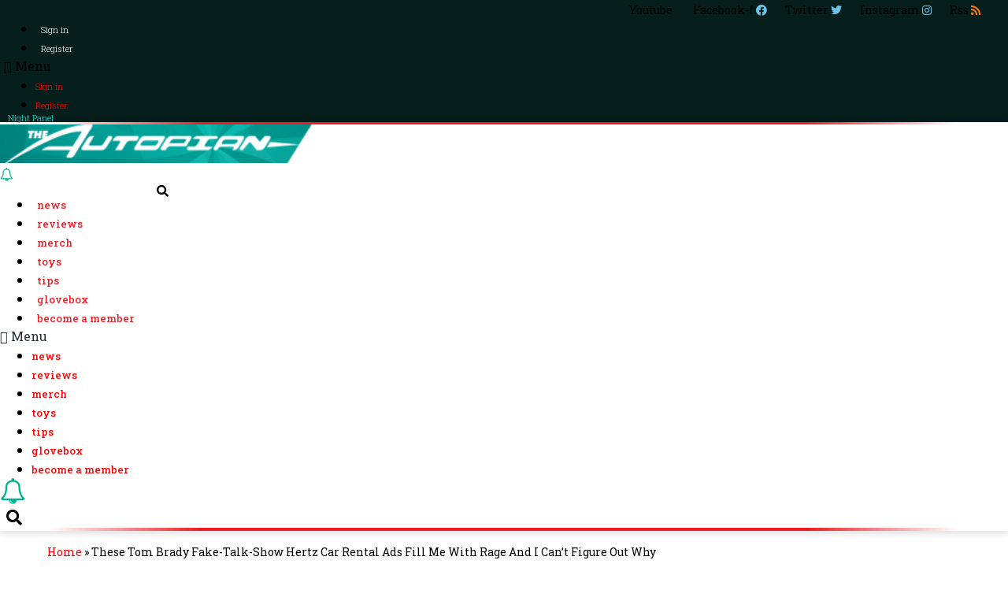

--- FILE ---
content_type: text/css
request_url: https://www.theautopian.com/content/plugins/jazel-simple-dark-mode/assets/css/dark-mode.css?ver=1.0.1
body_size: 759
content:
.dark-toggle-link {
    cursor: pointer;
}

.sdm-tap-controller {
    display: none;
}

@media all and (max-width: 768px) {
    .sdm-tap-controller {
        display: block;
        background: #ddd;
        border-radius: 5px;
        padding: 20px 16px 16px 16px;
        transform: scale(0.5);
        transform-origin: top left;
        min-width: 500px;
        position: relative;
    }

    .sdm-tap-controller .label {
        position: absolute;
        top: 22%;
        right: 11%;
        color: red;
        text-transform: uppercase;
        font-style: italic;
        font-weight: bold;
    }

    .sdm-tap-grid {
        display: grid;
        grid-template-columns: repeat(6, 1fr);
        grid-template-rows: repeat(3, 1fr);
        grid-column-gap: 0;
        grid-row-gap: 0;
        background: #333;
        padding: 15px;
        box-shadow: 0 0 10px rgba(0, 0, 0, 0.25);
        border-radius: 4px;
        line-height: 0;
    }

    .sdm-tap-grid .div1 {
        grid-area: 1 / 2 / 2 / 3;
    }

    .sdm-tap-grid .div2 {
        grid-area: 2 / 1 / 3 / 2;
    }

    .sdm-tap-grid .div3 {
        grid-area: 2 / 2 / 3 / 3;
    }

    .sdm-tap-grid .div4 {
        grid-area: 2 / 3 / 3 / 4;
    }

    .sdm-tap-grid .div5 {
        grid-area: 3 / 2 / 4 / 3;
    }

    .sdm-tap-grid .div6 {
        grid-area: 2 / 5 / 3 / 6;
    }

    .sdm-tap-grid .div7 {
        grid-area: 2 / 6 / 3 / 7;
    }

    .sdm-tap-grid button {
        width: 50px;
        height: 50px;
        font-size: 18px;
        font-weight: bold;
        border: 2px solid #333;
        border-radius: 8px;
        background-color: #f5f5f5;
        color: #111;
        cursor: pointer;
        transition: background-color 0.2s ease;
    }

    .sdm-tap-grid .div1 button,
    .sdm-tap-grid .div2 button,
    .sdm-tap-grid .div4 button,
    .sdm-tap-grid .div5 button {
        background: #000;
        color: #333;
        padding: 10px;
        width: 100%;
        height: 100%;
    }

    .sdm-tap-grid .div1,
    .sdm-tap-grid .div2,
    .sdm-tap-grid .div4,
    .sdm-tap-grid .div5 {
        background: #ddd;
        padding: 5px;
    }

    .sdm-tap-grid .div6,
    .sdm-tap-grid .div7 {
        background: #ddd;
        text-align: center;
        padding: 5px;
        position: relative;
        border: 5px solid #333;
    }

    .sdm-tap-grid .div6 span,
    .sdm-tap-grid .div7 span {
        font-family: Arial, Helvetica, sans-serif;
        position: absolute;
        bottom: -18%;
        right: 8%;
        color: red;
        font-weight: bold;
    }

    .sdm-tap-grid .div6 button,
    .sdm-tap-grid .div7 button {
        font-family: Arial, Helvetica, sans-serif;
        border: 0;
        font-size: 16px;
        border-radius: 100px;
        color: red;
        font-weight: bold;
        background: red;
        box-shadow:
            rgba(99, 99, 99, 0.5) 0 2px 8px 0,
            inset 0 -6px 0 rgba(0, 0, 0, 0.3),
            inset 0 -2px 0 rgba(0, 0, 0, 0.25);
        transition: all 150ms ease-in-out;
    }

    .sdm-tap-grid .div6 button:hover,
    .sdm-tap-grid .div7 button:hover {
        background: rgb(193, 0, 0);
    }

    .sdm-tap-grid .div6 button:focus,
    .sdm-tap-grid .div7 button:focus,
    .sdm-tap-grid .div6 button:active,
    .sdm-tap-grid .div7 button:active {
        background: rgb(193, 0, 0);
        padding-top: 15px;
        padding-bottom: 15px;
        box-shadow:
            rgba(99, 99, 99, 0.2) 0 2px 6px 0,
            inset 0 -1px 0 rgba(0, 0, 0, 0.15);
    }

    .sdm-tap-grid button:hover,
    .sdm-tap-grid button:focus {
        background-color: #121212;
        outline: none;
    }
}

--- FILE ---
content_type: text/css
request_url: https://images-stag.jazelc.com/uploads/theautopian-m2en/jzl_elementor/post-66-1759187477.css
body_size: 2383
content:
.elementor-66 .elementor-element.elementor-element-831f5db > .elementor-container{min-height:0px;}.elementor-66 .elementor-element.elementor-element-831f5db > .elementor-container:after{content:"";min-height:inherit;}.elementor-66 .elementor-element.elementor-element-831f5db:not(.elementor-motion-effects-element-type-background), .elementor-66 .elementor-element.elementor-element-831f5db > .elementor-motion-effects-container > .elementor-motion-effects-layer{background-color:#061E1C;}.elementor-66 .elementor-element.elementor-element-831f5db{transition:background 0.3s, border 0.3s, border-radius 0.3s, box-shadow 0.3s;}.elementor-66 .elementor-element.elementor-element-831f5db > .elementor-background-overlay{transition:background 0.3s, border-radius 0.3s, opacity 0.3s;}.elementor-bc-flex-widget .elementor-66 .elementor-element.elementor-element-a2d2ef9.elementor-column .elementor-column-wrap{align-items:center;}.elementor-66 .elementor-element.elementor-element-a2d2ef9.elementor-column.elementor-element[data-element_type="column"] > .elementor-column-wrap.elementor-element-populated > .elementor-widget-wrap{align-content:center;align-items:center;}.elementor-66 .elementor-element.elementor-element-a2d2ef9.elementor-column > .elementor-column-wrap > .elementor-widget-wrap{justify-content:flex-end;}.elementor-66 .elementor-element.elementor-element-a2d2ef9 > .elementor-element-populated{padding:0px 5px 0px 5px;}.elementor-66 .elementor-element.elementor-element-2c92b65 .elementor-repeater-item-024e8c3.elementor-social-icon i{color:#FF7B00;}.elementor-66 .elementor-element.elementor-element-2c92b65 .elementor-repeater-item-024e8c3.elementor-social-icon svg{fill:#FF7B00;}.elementor-66 .elementor-element.elementor-element-2c92b65{text-align:right;width:auto;max-width:auto;}.elementor-66 .elementor-element.elementor-element-2c92b65 .elementor-social-icon{background-color:rgba(0,0,0,0);font-size:14px;padding:0em;}.elementor-66 .elementor-element.elementor-element-2c92b65 .elementor-social-icon i{color:#6EC1E4;}.elementor-66 .elementor-element.elementor-element-2c92b65 .elementor-social-icon svg{fill:#6EC1E4;}.elementor-66 .elementor-element.elementor-element-2c92b65 .elementor-social-icon:not(:last-child){margin-right:20px;}.elementor-66 .elementor-element.elementor-element-2c92b65 .elementor-social-icon:hover{background-color:rgba(255,255,255,0);}.elementor-66 .elementor-element.elementor-element-2c92b65 .elementor-social-icon:hover i{color:#2A928A;}.elementor-66 .elementor-element.elementor-element-2c92b65 .elementor-social-icon:hover svg{fill:#2A928A;}.elementor-66 .elementor-element.elementor-element-2c92b65 > .elementor-widget-container{margin:0px 30px 0px 0px;}.elementor-66 .elementor-element.elementor-element-05c4eb3 .elementor-nav-menu .elementor-item{font-size:11px;font-weight:300;}.elementor-66 .elementor-element.elementor-element-05c4eb3 .elementor-nav-menu--main .elementor-item{color:#FFFFFF;padding-left:7px;padding-right:7px;padding-top:0px;padding-bottom:0px;}.elementor-66 .elementor-element.elementor-element-05c4eb3{width:auto;max-width:auto;align-self:center;}.elementor-66 .elementor-element.elementor-element-ff0fa88 > .elementor-widget-container{padding:0px 0px 0px 5px;}.elementor-66 .elementor-element.elementor-element-ff0fa88{width:auto;max-width:auto;}.elementor-66 .elementor-element.elementor-element-90cdeaf > .elementor-widget-container{padding:0px 0px 0px 5px;}.elementor-66 .elementor-element.elementor-element-90cdeaf{width:auto;max-width:auto;}.elementor-66 .elementor-element.elementor-element-4af97ef:not(.elementor-motion-effects-element-type-background), .elementor-66 .elementor-element.elementor-element-4af97ef > .elementor-motion-effects-container > .elementor-motion-effects-layer{background-color:#FFFFFF;}.elementor-66 .elementor-element.elementor-element-4af97ef > .elementor-background-overlay{opacity:1;transition:background 0.3s, border-radius 0.3s, opacity 0.3s;}.elementor-66 .elementor-element.elementor-element-4af97ef{border-style:solid;border-width:0px 0px 0px 0px;border-color:#FFFFFF;box-shadow:0px 1px 10px 1px rgba(0, 0, 0, 0.16);transition:background 0.3s, border 0.3s, border-radius 0.3s, box-shadow 0.3s;}.elementor-66 .elementor-element.elementor-element-09f2a1b > .elementor-element-populated{padding:0px 0px 0px 0px;}.elementor-66 .elementor-element.elementor-element-1af8d9c{text-align:left;}.elementor-66 .elementor-element.elementor-element-1af8d9c .elementor-image img{width:509px;}.elementor-66 .elementor-element.elementor-element-11c3f30 > .elementor-widget-container{margin:0px 0px -7px 0px;}.elementor-66 .elementor-element.elementor-element-11c3f30{width:4%;max-width:4%;}.elementor-66 .elementor-element.elementor-element-93cdf91 .elementor-icon-wrapper{text-align:center;}.elementor-66 .elementor-element.elementor-element-93cdf91.elementor-view-stacked .elementor-icon{background-color:rgba(255, 255, 255, 0);color:#000000;}.elementor-66 .elementor-element.elementor-element-93cdf91.elementor-view-framed .elementor-icon, .elementor-66 .elementor-element.elementor-element-93cdf91.elementor-view-default .elementor-icon{color:rgba(255, 255, 255, 0);border-color:rgba(255, 255, 255, 0);}.elementor-66 .elementor-element.elementor-element-93cdf91.elementor-view-framed .elementor-icon, .elementor-66 .elementor-element.elementor-element-93cdf91.elementor-view-default .elementor-icon svg{fill:rgba(255, 255, 255, 0);}.elementor-66 .elementor-element.elementor-element-93cdf91.elementor-view-framed .elementor-icon{background-color:#000000;}.elementor-66 .elementor-element.elementor-element-93cdf91.elementor-view-stacked .elementor-icon svg{fill:#000000;}.elementor-66 .elementor-element.elementor-element-93cdf91.elementor-view-framed .elementor-icon:hover{background-color:#2A928A;}.elementor-66 .elementor-element.elementor-element-93cdf91.elementor-view-stacked .elementor-icon:hover{color:#2A928A;}.elementor-66 .elementor-element.elementor-element-93cdf91.elementor-view-stacked .elementor-icon:hover svg{fill:#2A928A;}.elementor-66 .elementor-element.elementor-element-93cdf91 .elementor-icon{font-size:15px;}.elementor-66 .elementor-element.elementor-element-93cdf91 .elementor-icon i, .elementor-66 .elementor-element.elementor-element-93cdf91 .elementor-icon svg{transform:rotate(0deg);}.elementor-66 .elementor-element.elementor-element-93cdf91 > .elementor-widget-container{margin:0px 0px -7px 16px;}.elementor-66 .elementor-element.elementor-element-93cdf91{width:auto;max-width:auto;}.elementor-bc-flex-widget .elementor-66 .elementor-element.elementor-element-424e3e1.elementor-column .elementor-column-wrap{align-items:center;}.elementor-66 .elementor-element.elementor-element-424e3e1.elementor-column.elementor-element[data-element_type="column"] > .elementor-column-wrap.elementor-element-populated > .elementor-widget-wrap{align-content:center;align-items:center;}.elementor-66 .elementor-element.elementor-element-424e3e1.elementor-column > .elementor-column-wrap > .elementor-widget-wrap{justify-content:space-between;}.elementor-66 .elementor-element.elementor-element-424e3e1 > .elementor-element-populated{padding:0px 0px 10px 0px;}.elementor-66 .elementor-element.elementor-element-a840022 .elementor-menu-toggle{margin-right:auto;background-color:rgba(255, 255, 255, 0);}.elementor-66 .elementor-element.elementor-element-a840022 .elementor-nav-menu .elementor-item{font-size:13px;font-weight:500;text-transform:lowercase;}.elementor-66 .elementor-element.elementor-element-a840022 .elementor-nav-menu--main .elementor-item{color:#EE1C24;padding-left:7px;padding-right:7px;}.elementor-66 .elementor-element.elementor-element-a840022 .elementor-nav-menu--main:not(.e--pointer-framed) .elementor-item:before,
					.elementor-66 .elementor-element.elementor-element-a840022 .elementor-nav-menu--main:not(.e--pointer-framed) .elementor-item:after{background-color:#2A928A;}.elementor-66 .elementor-element.elementor-element-a840022 .e--pointer-framed .elementor-item:before,
					.elementor-66 .elementor-element.elementor-element-a840022 .e--pointer-framed .elementor-item:after{border-color:#2A928A;}.elementor-66 .elementor-element.elementor-element-a840022 .elementor-nav-menu--dropdown a:hover,
					.elementor-66 .elementor-element.elementor-element-a840022 .elementor-nav-menu--dropdown a.elementor-item-active,
					.elementor-66 .elementor-element.elementor-element-a840022 .elementor-nav-menu--dropdown a.highlighted,
					.elementor-66 .elementor-element.elementor-element-a840022 .elementor-menu-toggle:hover{color:#000000;}.elementor-66 .elementor-element.elementor-element-a840022 .elementor-nav-menu--dropdown a:hover,
					.elementor-66 .elementor-element.elementor-element-a840022 .elementor-nav-menu--dropdown a.elementor-item-active,
					.elementor-66 .elementor-element.elementor-element-a840022 .elementor-nav-menu--dropdown a.highlighted{background-color:#CCEAE8;}.elementor-66 .elementor-element.elementor-element-a840022 div.elementor-menu-toggle{color:#253136;}.elementor-66 .elementor-element.elementor-element-a840022 div.elementor-menu-toggle:hover{color:#2A928A;}.elementor-66 .elementor-element.elementor-element-a840022{width:90%;max-width:90%;}.elementor-66 .elementor-element.elementor-element-6bf71c2 > .elementor-widget-container{margin:0px 0px -7px 0px;}.elementor-66 .elementor-element.elementor-element-6bf71c2{width:4%;max-width:4%;}.elementor-66 .elementor-element.elementor-element-47cd956 .elementor-icon-wrapper{text-align:center;}.elementor-66 .elementor-element.elementor-element-47cd956.elementor-view-stacked .elementor-icon{background-color:rgba(255, 255, 255, 0);color:#000000;}.elementor-66 .elementor-element.elementor-element-47cd956.elementor-view-framed .elementor-icon, .elementor-66 .elementor-element.elementor-element-47cd956.elementor-view-default .elementor-icon{color:rgba(255, 255, 255, 0);border-color:rgba(255, 255, 255, 0);}.elementor-66 .elementor-element.elementor-element-47cd956.elementor-view-framed .elementor-icon, .elementor-66 .elementor-element.elementor-element-47cd956.elementor-view-default .elementor-icon svg{fill:rgba(255, 255, 255, 0);}.elementor-66 .elementor-element.elementor-element-47cd956.elementor-view-framed .elementor-icon{background-color:#000000;}.elementor-66 .elementor-element.elementor-element-47cd956.elementor-view-stacked .elementor-icon svg{fill:#000000;}.elementor-66 .elementor-element.elementor-element-47cd956.elementor-view-framed .elementor-icon:hover{background-color:#2A928A;}.elementor-66 .elementor-element.elementor-element-47cd956.elementor-view-stacked .elementor-icon:hover{color:#2A928A;}.elementor-66 .elementor-element.elementor-element-47cd956.elementor-view-stacked .elementor-icon:hover svg{fill:#2A928A;}.elementor-66 .elementor-element.elementor-element-47cd956 .elementor-icon{font-size:20px;}.elementor-66 .elementor-element.elementor-element-47cd956 .elementor-icon i, .elementor-66 .elementor-element.elementor-element-47cd956 .elementor-icon svg{transform:rotate(0deg);}.elementor-66 .elementor-element.elementor-element-47cd956 > .elementor-widget-container{margin:0px 0px -11px 0px;}.elementor-66 .elementor-element.elementor-element-47cd956{width:4%;max-width:4%;}@media(max-width:1024px){.elementor-66 .elementor-element.elementor-element-a2d2ef9.elementor-column > .elementor-column-wrap > .elementor-widget-wrap{justify-content:space-between;}.elementor-66 .elementor-element.elementor-element-2c92b65 .elementor-social-icon{font-size:13px;}.elementor-66 .elementor-element.elementor-element-2c92b65 .elementor-social-icon:not(:last-child){margin-right:10px;}.elementor-66 .elementor-element.elementor-element-05c4eb3 .elementor-nav-menu .elementor-item{font-size:10px;}.elementor-66 .elementor-element.elementor-element-09f2a1b > .elementor-column-wrap > .elementor-widget-wrap > .elementor-widget:not(.elementor-widget__width-auto):not(.elementor-widget__width-initial):not(:last-child):not(.elementor-absolute){margin-bottom:0px;}.elementor-66 .elementor-element.elementor-element-09f2a1b > .elementor-element-populated{padding:0px 0px 0px 0px;}.elementor-66 .elementor-element.elementor-element-1af8d9c > .elementor-widget-container{margin:0px 0px 10px 0px;}.elementor-66 .elementor-element.elementor-element-11c3f30 > .elementor-widget-container{padding:0px 10px 10px 0px;}.elementor-66 .elementor-element.elementor-element-11c3f30{width:9%;max-width:9%;}.elementor-66 .elementor-element.elementor-element-424e3e1.elementor-column > .elementor-column-wrap > .elementor-widget-wrap{justify-content:flex-end;}.elementor-66 .elementor-element.elementor-element-424e3e1 > .elementor-element-populated{padding:0px 0px 0px 0px;}.elementor-66 .elementor-element.elementor-element-a840022 .elementor-nav-menu .elementor-item{font-size:11px;}.elementor-66 .elementor-element.elementor-element-a840022 .elementor-nav-menu--main .elementor-item{padding-left:9px;padding-right:9px;padding-top:3px;padding-bottom:3px;}.elementor-66 .elementor-element.elementor-element-a840022 .elementor-nav-menu--dropdown a{padding-top:18px;padding-bottom:18px;}.elementor-66 .elementor-element.elementor-element-a840022 .elementor-nav-menu--main > .elementor-nav-menu > li > .elementor-nav-menu--dropdown, .elementor-66 .elementor-element.elementor-element-a840022 .elementor-nav-menu__container.elementor-nav-menu--dropdown{margin-top:35px !important;}.elementor-66 .elementor-element.elementor-element-a840022 > .elementor-widget-container{padding:0px 10px 0px 0px;}.elementor-66 .elementor-element.elementor-element-a840022{width:auto;max-width:auto;}.elementor-66 .elementor-element.elementor-element-6bf71c2 > .elementor-widget-container{padding:0px 10px 10px 0px;}.elementor-66 .elementor-element.elementor-element-6bf71c2{width:25px;max-width:25px;}.elementor-66 .elementor-element.elementor-element-47cd956 .elementor-icon{font-size:16px;}.elementor-66 .elementor-element.elementor-element-47cd956 > .elementor-widget-container{padding:0px 10px 10px 0px;}.elementor-66 .elementor-element.elementor-element-47cd956{width:9%;max-width:9%;}}@media(max-width:767px){.elementor-66 .elementor-element.elementor-element-a2d2ef9.elementor-column > .elementor-column-wrap > .elementor-widget-wrap{justify-content:space-between;}.elementor-66 .elementor-element.elementor-element-2c92b65{text-align:center;}.elementor-66 .elementor-element.elementor-element-2c92b65 > .elementor-widget-container{margin:0px 7px 0px 0px;padding:0px 0px 0px 0px;}.elementor-66 .elementor-element.elementor-element-05c4eb3{width:auto;max-width:auto;}.elementor-66 .elementor-element.elementor-element-ff0fa88 > .elementor-widget-container{padding:0px 0px 0px 0px;}.elementor-66 .elementor-element.elementor-element-90cdeaf > .elementor-widget-container{padding:0px 0px 0px 0px;}.elementor-66 .elementor-element.elementor-element-4af97ef > .elementor-background-overlay{background-size:14px auto;}.elementor-66 .elementor-element.elementor-element-4af97ef{border-width:0px 0px 5px 0px;padding:10px 0px 10px 0px;}.elementor-66 .elementor-element.elementor-element-09f2a1b{width:85%;}.elementor-bc-flex-widget .elementor-66 .elementor-element.elementor-element-09f2a1b.elementor-column .elementor-column-wrap{align-items:center;}.elementor-66 .elementor-element.elementor-element-09f2a1b.elementor-column.elementor-element[data-element_type="column"] > .elementor-column-wrap.elementor-element-populated > .elementor-widget-wrap{align-content:center;align-items:center;}.elementor-66 .elementor-element.elementor-element-09f2a1b.elementor-column > .elementor-column-wrap > .elementor-widget-wrap{justify-content:space-between;}.elementor-66 .elementor-element.elementor-element-09f2a1b > .elementor-column-wrap > .elementor-widget-wrap > .elementor-widget:not(.elementor-widget__width-auto):not(.elementor-widget__width-initial):not(:last-child):not(.elementor-absolute){margin-bottom:0px;}.elementor-66 .elementor-element.elementor-element-1af8d9c{text-align:center;width:80%;max-width:80%;}.elementor-66 .elementor-element.elementor-element-1af8d9c .elementor-image img{width:90%;}.elementor-66 .elementor-element.elementor-element-1af8d9c > .elementor-widget-container{margin:0px 15px 0px 0px;padding:0px 0px 0px 0px;}.elementor-66 .elementor-element.elementor-element-ea182b7 .elementor-image img{width:90%;}.elementor-66 .elementor-element.elementor-element-ea182b7{width:80%;max-width:80%;}.elementor-66 .elementor-element.elementor-element-11c3f30 > .elementor-widget-container{margin:0px 0px -7px 0px;}.elementor-66 .elementor-element.elementor-element-11c3f30{width:10%;max-width:10%;align-self:center;}.elementor-66 .elementor-element.elementor-element-93cdf91 > .elementor-widget-container{margin:0px 0px -7px 0px;padding:0px 0px 0px 0px;}.elementor-66 .elementor-element.elementor-element-93cdf91{width:10%;max-width:10%;align-self:center;}.elementor-66 .elementor-element.elementor-element-424e3e1{width:15%;}.elementor-66 .elementor-element.elementor-element-424e3e1 > .elementor-element-populated{padding:0px 0px 0px 10px;}.elementor-66 .elementor-element.elementor-element-a840022 .elementor-nav-menu--main > .elementor-nav-menu > li > .elementor-nav-menu--dropdown, .elementor-66 .elementor-element.elementor-element-a840022 .elementor-nav-menu__container.elementor-nav-menu--dropdown{margin-top:16px !important;}.elementor-66 .elementor-element.elementor-element-a840022{width:100%;max-width:100%;}}@media(min-width:768px){.elementor-66 .elementor-element.elementor-element-09f2a1b{width:31%;}.elementor-66 .elementor-element.elementor-element-424e3e1{width:69%;}}@media(max-width:1024px) and (min-width:768px){.elementor-66 .elementor-element.elementor-element-09f2a1b{width:27%;}.elementor-66 .elementor-element.elementor-element-424e3e1{width:73%;}}/* Start custom CSS for shortcode, class: .elementor-element-ff0fa88 */.elementor-66 .elementor-element.elementor-element-ff0fa88 .elementor-shortcode { line-height:0 ; }
.elementor-66 .elementor-element.elementor-element-ff0fa88 .dark-toggle-link {
    font-size: 11px;
    line-height: 1;
    font-weight:300;
    color:#12e2d5;
}
@media all and (max-width:768px) {
    .elementor-66 .elementor-element.elementor-element-ff0fa88 .dark-toggle-link {
        font-size:11px;
    }
}/* End custom CSS */
/* Start custom CSS for shortcode, class: .elementor-element-90cdeaf */.elementor-66 .elementor-element.elementor-element-90cdeaf .elementor-shortcode { line-height:0 ; }
.elementor-66 .elementor-element.elementor-element-90cdeaf .dark-toggle-link {
    font-size: 11px;
    line-height: 1;
    font-weight:300;
}
@media all and (max-width:768px) {
    .elementor-66 .elementor-element.elementor-element-90cdeaf .dark-toggle-link {
        font-size:11px;
    }
}/* End custom CSS */
/* Start custom CSS for section, class: .elementor-element-831f5db */.elementor-66 .elementor-element.elementor-element-831f5db .elementor-post__text { display:flex;flex-direction:column; }
.elementor-66 .elementor-element.elementor-element-831f5db .elementor-post__text h3 { order:1; }
.elementor-66 .elementor-element.elementor-element-831f5db .elementor-post__text .elementor-post__meta-data { order:2; }
.elementor-66 .elementor-element.elementor-element-831f5db .elementor-post__excerpt { order:3; }
.elementor-66 .elementor-element.elementor-element-831f5db .elementor-post__text .elementor-post__read-more { order:4;text-align:right; }
.elementor-66 .elementor-element.elementor-element-831f5db .elementor-post-author { font-weight:bold; }

@media all and (max-width:767px) {
    .elementor-66 .elementor-element.elementor-element-831f5db .elementor-posts .elementor-post { flex-direction:column; }
    .elementor-66 .elementor-element.elementor-element-831f5db .elementor-post__thumbnail__link { flex-shrink:1; }
}
@media all and (max-width:767px) and (orientation: landscape) {
    .elementor-66 .elementor-element.elementor-element-831f5db .elementor-posts .elementor-post {
        flex-direction:row;
        flex-shrink:1;
    }
}/* End custom CSS */
/* Start custom CSS for shortcode, class: .elementor-element-11c3f30 */.elementor-66 .elementor-element.elementor-element-11c3f30 ul { padding:0;text-align:center; }
.elementor-66 .elementor-element.elementor-element-11c3f30 svg { height:18px;width:18px; }/* End custom CSS */
/* Start custom CSS for nav-menu, class: .elementor-element-a840022 */.elementor-66 .elementor-element.elementor-element-a840022 .menu-item a[href="https://autopian.memberful.com/join"] {
        background: #ee1b24;
        color: #fff !important;
        border-radius: 0;
        font-weight: 300 !important;
}
@media all and (min-width:768px) {
    .elementor-66 .elementor-element.elementor-element-a840022 .menu-item a[href="https://autopian.memberful.com/join"] {
        padding: 3px 7px 6px 7px !important;
        margin-top: 4px;
        line-height: 1;
    }
}
@media all and (min-width:1025px) {
    .elementor-66 .elementor-element.elementor-element-a840022 .menu-item a[href="https://autopian.memberful.com/join"] {
        padding: 10px !important;
        margin-top: 7px;
    }
}/* End custom CSS */
/* Start custom CSS for shortcode, class: .elementor-element-6bf71c2 */.elementor-66 .elementor-element.elementor-element-6bf71c2 ul { padding:0;text-align:center; }/* End custom CSS */
/* Start custom CSS for section, class: .elementor-element-4af97ef */.elementor-66 .elementor-element.elementor-element-4af97ef {
    border-bottom:solid 10px !important;
    border-image-slice: 1;
    border-bottom-width: 4px !important;
    border-image-source: linear-gradient(90deg, rgba(255,255,255,1) 5%, rgba(238,28,36,1) 20%, rgba(238,28,36,1) 80%, rgba(255,255,255,1) 95%);
}

.elementor-66 .elementor-element.elementor-element-4af97ef > .elementor-background-overlay {
    border-bottom:solid 10px;
    border-image-slice: 1;
    border-bottom-width: 3px;
    border-image-source: linear-gradient(90deg, rgba(255,255,255,1) 5%, rgba(238,28,36,1) 20%, rgba(238,28,36,1) 80%, rgba(255,255,255,1) 95%);
    height: 97%;
    border-top:0 none;
}


@media all and (max-width:1024px) {
    .elementor-66 .elementor-element.elementor-element-4af97ef {
        border-bottom-width:3px !important;
    }
    .elementor-66 .elementor-element.elementor-element-4af97ef > .elementor-background-overlay {
        border-bottom-width:1.5px;
    }
}/* End custom CSS */

--- FILE ---
content_type: text/css
request_url: https://images-stag.jazelc.com/uploads/theautopian-m2en/jzl_elementor/post-39984-1762793350.css
body_size: 2574
content:
.elementor-39984 .elementor-element.elementor-element-471be72b > .elementor-element-populated{padding:16px 60px 16px 60px;}.elementor-39984 .elementor-element.elementor-element-19aab87b .elementor-heading-title{font-size:14px;}.elementor-39984 .elementor-element.elementor-element-3362481d{overflow:hidden;margin-top:0px;margin-bottom:0px;}.elementor-39984 .elementor-element.elementor-element-bd937ef > .elementor-element-populated{padding:60px 60px 60px 60px;}.elementor-39984 .elementor-element.elementor-element-2e1693b0 .elementor-heading-title{color:#000000;font-size:60px;font-weight:600;}.elementor-39984 .elementor-element.elementor-element-2e1693b0 > .elementor-widget-container{margin:0px 0px 30px 0px;}.elementor-39984 .elementor-element.elementor-element-4c4f6baf .elementor-icon-list-items:not(.elementor-inline-items) .elementor-icon-list-item:not(:last-child){padding-bottom:calc(25px/2);}.elementor-39984 .elementor-element.elementor-element-4c4f6baf .elementor-icon-list-items:not(.elementor-inline-items) .elementor-icon-list-item:not(:first-child){margin-top:calc(25px/2);}.elementor-39984 .elementor-element.elementor-element-4c4f6baf .elementor-icon-list-items.elementor-inline-items .elementor-icon-list-item{margin-right:calc(25px/2);margin-left:calc(25px/2);}.elementor-39984 .elementor-element.elementor-element-4c4f6baf .elementor-icon-list-items.elementor-inline-items{margin-right:calc(-25px/2);margin-left:calc(-25px/2);}body.rtl .elementor-39984 .elementor-element.elementor-element-4c4f6baf .elementor-icon-list-items.elementor-inline-items .elementor-icon-list-item:after{left:calc(-25px/2);}body:not(.rtl) .elementor-39984 .elementor-element.elementor-element-4c4f6baf .elementor-icon-list-items.elementor-inline-items .elementor-icon-list-item:after{right:calc(-25px/2);}.elementor-39984 .elementor-element.elementor-element-4c4f6baf .elementor-icon-list-icon i{color:#54595f;font-size:13px;}.elementor-39984 .elementor-element.elementor-element-4c4f6baf .elementor-icon-list-icon svg{fill:#54595f;width:13px;}.elementor-39984 .elementor-element.elementor-element-4c4f6baf .elementor-icon-list-icon{width:13px;}body:not(.rtl) .elementor-39984 .elementor-element.elementor-element-4c4f6baf .elementor-icon-list-text{padding-left:8px;}body.rtl .elementor-39984 .elementor-element.elementor-element-4c4f6baf .elementor-icon-list-text{padding-right:8px;}.elementor-39984 .elementor-element.elementor-element-4c4f6baf .elementor-icon-list-text, .elementor-39984 .elementor-element.elementor-element-4c4f6baf .elementor-icon-list-text a{color:#000000;}.elementor-39984 .elementor-element.elementor-element-4c4f6baf .elementor-icon-list-item{font-size:13px;font-weight:300;}.elementor-39984 .elementor-element.elementor-element-4c4f6baf > .elementor-widget-container{padding:15px 0px 0px 0px;border-style:dotted;border-width:1px 0px 1px 0px;border-color:#afafaf;}.elementor-39984 .elementor-element.elementor-element-5d08740d .elementor-widget-container{color:#000000;font-size:19px;font-weight:500;line-height:1.8em;}.elementor-39984 .elementor-element.elementor-element-5d08740d > .elementor-widget-container{margin:30px 0px 30px 0px;}.elementor-39984 .elementor-element.elementor-element-03fd79d > .elementor-widget-container{margin:0px 0px 0px 0px;padding:0px 0px 0px 0px;}.elementor-39984 .elementor-element.elementor-element-1fc4ec08{font-weight:400;line-height:2.1em;}.elementor-39984 .elementor-element.elementor-element-1863664b .elementor-icon-list-icon i{color:#7a7a7a;font-size:14px;}.elementor-39984 .elementor-element.elementor-element-1863664b .elementor-icon-list-icon svg{fill:#7a7a7a;width:14px;}.elementor-39984 .elementor-element.elementor-element-1863664b .elementor-icon-list-icon{width:14px;}body:not(.rtl) .elementor-39984 .elementor-element.elementor-element-1863664b .elementor-icon-list-text{padding-left:9px;}body.rtl .elementor-39984 .elementor-element.elementor-element-1863664b .elementor-icon-list-text{padding-right:9px;}.elementor-39984 .elementor-element.elementor-element-1863664b .elementor-icon-list-text, .elementor-39984 .elementor-element.elementor-element-1863664b .elementor-icon-list-text a{color:#a3a3a3;}.elementor-39984 .elementor-element.elementor-element-1863664b .elementor-icon-list-item{font-size:13px;text-transform:uppercase;}.elementor-39984 .elementor-element.elementor-element-1863664b > .elementor-widget-container{margin:-10px 0px 40px 0px;}.elementor-39984 .elementor-element.elementor-element-aeeafc4:not(.elementor-motion-effects-element-type-background), .elementor-39984 .elementor-element.elementor-element-aeeafc4 > .elementor-motion-effects-container > .elementor-motion-effects-layer{background-color:transparent;background-image:radial-gradient(at center right, #0EAAA1 10%, #FFFFFF 79%);}.elementor-39984 .elementor-element.elementor-element-aeeafc4{transition:background 0.3s, border 0.3s, border-radius 0.3s, box-shadow 0.3s;margin-top:0px;margin-bottom:20px;padding:10px 5px 10px 10px;}.elementor-39984 .elementor-element.elementor-element-aeeafc4 > .elementor-background-overlay{transition:background 0.3s, border-radius 0.3s, opacity 0.3s;}.elementor-bc-flex-widget .elementor-39984 .elementor-element.elementor-element-c8c7484.elementor-column .elementor-column-wrap{align-items:center;}.elementor-39984 .elementor-element.elementor-element-c8c7484.elementor-column.elementor-element[data-element_type="column"] > .elementor-column-wrap.elementor-element-populated > .elementor-widget-wrap{align-content:center;align-items:center;}.elementor-39984 .elementor-element.elementor-element-7b0c8a0 .elementor-heading-title{font-size:18px;font-weight:500;}.elementor-39984 .elementor-element.elementor-element-43d0c12 > .elementor-element-populated{padding:0px 0px 0px 0px;}.elementor-39984 .elementor-element.elementor-element-29bf7bf > .elementor-widget-container{margin:5px 5px 5px 5px;background-color:#000000;border-radius:4px 4px 4px 4px;}.elementor-39984 .elementor-element.elementor-element-29bf7bf{width:25%;max-width:25%;align-self:center;}.elementor-39984 .elementor-element.elementor-element-2010d16.elementor-position-right .elementor-image-box-img{margin-left:0px;}.elementor-39984 .elementor-element.elementor-element-2010d16.elementor-position-left .elementor-image-box-img{margin-right:0px;}.elementor-39984 .elementor-element.elementor-element-2010d16.elementor-position-top .elementor-image-box-img{margin-bottom:0px;}.elementor-39984 .elementor-element.elementor-element-2010d16 .elementor-image-box-wrapper .elementor-image-box-img{width:30%;}.elementor-39984 .elementor-element.elementor-element-2010d16 .elementor-image-box-img img{transition-duration:0.3s;}.elementor-39984 .elementor-element.elementor-element-2010d16 .elementor-image-box-wrapper{text-align:left;}.elementor-39984 .elementor-element.elementor-element-2010d16 .elementor-image-box-title{margin-bottom:8px;}.elementor-39984 .elementor-element.elementor-element-2010d16 .elementor-image-box-content .elementor-image-box-title{color:#FFFFFF;font-size:12px;line-height:1em;}.elementor-39984 .elementor-element.elementor-element-2010d16 > .elementor-widget-container{margin:5px 5px 5px 5px;padding:5px 5px 5px 5px;background-color:#EE1C24;border-radius:5px 5px 5px 5px;box-shadow:2px 0px 5px 0px #54595F;}.elementor-39984 .elementor-element.elementor-element-2010d16:hover .elementor-widget-container{background-color:#008A84;}.elementor-39984 .elementor-element.elementor-element-2010d16{width:25%;max-width:25%;align-self:center;}.elementor-39984 .elementor-element.elementor-element-5a36e54.elementor-position-right .elementor-image-box-img{margin-left:0px;}.elementor-39984 .elementor-element.elementor-element-5a36e54.elementor-position-left .elementor-image-box-img{margin-right:0px;}.elementor-39984 .elementor-element.elementor-element-5a36e54.elementor-position-top .elementor-image-box-img{margin-bottom:0px;}.elementor-39984 .elementor-element.elementor-element-5a36e54 .elementor-image-box-wrapper .elementor-image-box-img{width:30%;}.elementor-39984 .elementor-element.elementor-element-5a36e54 .elementor-image-box-img img{transition-duration:0.3s;}.elementor-39984 .elementor-element.elementor-element-5a36e54 .elementor-image-box-wrapper{text-align:center;}.elementor-39984 .elementor-element.elementor-element-5a36e54 .elementor-image-box-title{margin-bottom:8px;}.elementor-39984 .elementor-element.elementor-element-5a36e54 .elementor-image-box-content .elementor-image-box-title{color:#FFFFFF;font-size:12px;line-height:1em;}.elementor-39984 .elementor-element.elementor-element-5a36e54 > .elementor-widget-container{margin:5px 5px 5px 5px;padding:5px 5px 5px 5px;background-color:#1683E2;border-radius:5px 5px 5px 5px;box-shadow:2px 0px 5px 0px #54595F;}.elementor-39984 .elementor-element.elementor-element-5a36e54:hover .elementor-widget-container{background-color:#008A84;}.elementor-39984 .elementor-element.elementor-element-5a36e54{width:25%;max-width:25%;align-self:center;}.elementor-39984 .elementor-element.elementor-element-0834f38 .elementor-image-box-wrapper .elementor-image-box-img{width:30%;}.elementor-39984 .elementor-element.elementor-element-0834f38 .elementor-image-box-img img{transition-duration:0.3s;}.elementor-39984 .elementor-element.elementor-element-0834f38 .elementor-image-box-wrapper{text-align:center;}.elementor-39984 .elementor-element.elementor-element-0834f38 .elementor-image-box-title{margin-bottom:8px;}.elementor-39984 .elementor-element.elementor-element-0834f38 .elementor-image-box-content .elementor-image-box-title{color:#FFFFFF;font-size:12px;line-height:1em;}.elementor-39984 .elementor-element.elementor-element-0834f38 > .elementor-widget-container{margin:5px 5px 5px 5px;padding:5px 5px 5px 5px;background-color:#FE415F;border-radius:5px 5px 5px 5px;box-shadow:2px 0px 5px 0px #54595F;}.elementor-39984 .elementor-element.elementor-element-0834f38:hover .elementor-widget-container{background-color:#008A84;}.elementor-39984 .elementor-element.elementor-element-0834f38{width:25%;max-width:25%;align-self:center;}.elementor-39984 .elementor-element.elementor-element-2bbba6ac:not(.elementor-grid-0) .elementor-grid{grid-column-gap:10px;}.elementor-39984 .elementor-element.elementor-element-2bbba6ac.elementor-grid-0 .elementor-share-btn{margin-right:calc(10px / 2);margin-left:calc(10px / 2);}.elementor-39984 .elementor-element.elementor-element-2bbba6ac.elementor-grid-0 .elementor-grid{margin-right:calc(-10px / 2);margin-left:calc(-10px / 2);}.elementor-39984 .elementor-element.elementor-element-2bbba6ac .elementor-share-btn{font-size:calc(0.8px * 10);height:5em;}.elementor-39984 .elementor-element.elementor-element-2bbba6ac .elementor-share-btn__icon i{font-size:1.5em;}.elementor-39984 .elementor-element.elementor-element-2bbba6ac .elementor-share-btn__title{text-transform:uppercase;}.elementor-39984 .elementor-element.elementor-element-5603b788 .elementor-author-box__avatar img{width:100px;height:100px;}body.rtl .elementor-39984 .elementor-element.elementor-element-5603b788.elementor-author-box--layout-image-left .elementor-author-box__avatar, 
					 body:not(.rtl) .elementor-39984 .elementor-element.elementor-element-5603b788:not(.elementor-author-box--layout-image-above) .elementor-author-box__avatar{margin-right:45px;margin-left:0;}body:not(.rtl) .elementor-39984 .elementor-element.elementor-element-5603b788.elementor-author-box--layout-image-right .elementor-author-box__avatar, 
					 body.rtl .elementor-39984 .elementor-element.elementor-element-5603b788:not(.elementor-author-box--layout-image-above) .elementor-author-box__avatar{margin-left:45px;margin-right:0;}.elementor-39984 .elementor-element.elementor-element-5603b788.elementor-author-box--layout-image-above .elementor-author-box__avatar{margin-bottom:45px;}.elementor-39984 .elementor-element.elementor-element-5603b788 .elementor-author-box__name{text-transform:uppercase;}.elementor-39984 .elementor-element.elementor-element-5603b788 .elementor-author-box__bio{font-size:15px;}.elementor-39984 .elementor-element.elementor-element-5603b788 .elementor-author-box__button{color:#3075F0;border-color:#3075F0;background-color:rgba(244, 46, 46, 0);font-weight:normal;border-width:0px;padding:5px 5px 5px 5px;}.elementor-39984 .elementor-element.elementor-element-5603b788 > .elementor-widget-container{padding:35px 45px 35px 45px;background-color:#f2f2f2;border-radius:0px 0px 6px 6px;}.elementor-39984 .elementor-element.elementor-element-522fc4b4 span.post-navigation__prev--label{color:#aaaaaa;}.elementor-39984 .elementor-element.elementor-element-522fc4b4 span.post-navigation__next--label{color:#aaaaaa;}.elementor-39984 .elementor-element.elementor-element-522fc4b4 span.post-navigation__prev--label, .elementor-39984 .elementor-element.elementor-element-522fc4b4 span.post-navigation__next--label{font-family:"Roboto", Sans-serif;font-size:21px;}.elementor-39984 .elementor-element.elementor-element-522fc4b4 span.post-navigation__prev--title, .elementor-39984 .elementor-element.elementor-element-522fc4b4 span.post-navigation__next--title{color:#000000;}.elementor-39984 .elementor-element.elementor-element-522fc4b4 > .elementor-widget-container{margin:50px 0px 0px 0px;}.elementor-39984 .elementor-element.elementor-element-4dffe01f{--divider-border-style:dotted;--divider-border-color:#afafaf;--divider-border-width:1px;}.elementor-39984 .elementor-element.elementor-element-4dffe01f .elementor-divider-separator{width:100%;}.elementor-39984 .elementor-element.elementor-element-4dffe01f .elementor-divider{padding-top:30px;padding-bottom:30px;}.elementor-39984 .elementor-element.elementor-element-aedebf7 .elementor-spacer-inner{height:30px;}.elementor-39984 .elementor-element.elementor-element-61091285 .uael-post__thumbnail:hover img{opacity:1;}.elementor-39984 .elementor-element.elementor-element-61091285.uael-post__link-complete-yes .uael-post__complete-box-overlay:hover + .uael-post__inner-wrap .uael-post__thumbnail img{opacity:1;}.elementor-39984 .elementor-element.elementor-element-61091285.uael-equal__height-yes .uael-post-image-background .uael-post__inner-wrap:hover img{opacity:1;}.elementor-39984 .elementor-element.elementor-element-61091285 .uael-post-grid .uael-post-wrapper{margin-bottom:30px;}.elementor-39984 .elementor-element.elementor-element-61091285 .uael-post__content-wrap{padding:0px 0px 0px 0px;}.elementor-39984 .elementor-element.elementor-element-61091285 .uael-post__title{font-size:20px;margin-bottom:5px;}.elementor-39984 .elementor-element.elementor-element-61091285 .uael-post__meta-data{color:#adadad;margin-bottom:0px;}.elementor-39984 .elementor-element.elementor-element-61091285 .uael-post__meta-data svg{fill:#adadad;}.elementor-39984 .elementor-element.elementor-element-61091285 .uael-post__meta-data span{margin-right:15px;}.elementor-39984 .elementor-element.elementor-element-61091285 .uael-post__meta-data span:last-child, .elementor-39984 .elementor-element.elementor-element-61091285 .uael-post__meta-data span.uael-listing__terms-link{margin-right:0;}.elementor-39984 .elementor-element.elementor-element-61091285 > .elementor-widget-container{margin:0px 0px -30px 0px;padding:0px 0px 0px 0px;}@media(max-width:1024px){.elementor-39984 .elementor-element.elementor-element-bd937ef > .elementor-element-populated{padding:20px 60px 60px 60px;}.elementor-39984 .elementor-element.elementor-element-7c6eeda8{padding:0px 0px 0px 0px;}.elementor-39984 .elementor-element.elementor-element-2010d16.elementor-position-right .elementor-image-box-img{margin-left:5px;}.elementor-39984 .elementor-element.elementor-element-2010d16.elementor-position-left .elementor-image-box-img{margin-right:5px;}.elementor-39984 .elementor-element.elementor-element-2010d16.elementor-position-top .elementor-image-box-img{margin-bottom:5px;}.elementor-39984 .elementor-element.elementor-element-2010d16 .elementor-image-box-wrapper .elementor-image-box-img{width:25%;}.elementor-39984 .elementor-element.elementor-element-5a36e54.elementor-position-right .elementor-image-box-img{margin-left:5px;}.elementor-39984 .elementor-element.elementor-element-5a36e54.elementor-position-left .elementor-image-box-img{margin-right:5px;}.elementor-39984 .elementor-element.elementor-element-5a36e54.elementor-position-top .elementor-image-box-img{margin-bottom:5px;}.elementor-39984 .elementor-element.elementor-element-5a36e54 .elementor-image-box-wrapper .elementor-image-box-img{width:25%;}.elementor-39984 .elementor-element.elementor-element-0834f38.elementor-position-right .elementor-image-box-img{margin-left:5px;}.elementor-39984 .elementor-element.elementor-element-0834f38.elementor-position-left .elementor-image-box-img{margin-right:5px;}.elementor-39984 .elementor-element.elementor-element-0834f38.elementor-position-top .elementor-image-box-img{margin-bottom:5px;}.elementor-39984 .elementor-element.elementor-element-0834f38 .elementor-image-box-wrapper .elementor-image-box-img{width:25%;} .elementor-39984 .elementor-element.elementor-element-2bbba6ac.elementor-grid-tablet-0 .elementor-share-btn{margin-right:calc(10px / 2);margin-left:calc(10px / 2);margin-bottom:10px;} .elementor-39984 .elementor-element.elementor-element-2bbba6ac.elementor-grid-tablet-0 .elementor-grid{margin-right:calc(-10px / 2);margin-left:calc(-10px / 2);}}@media(min-width:768px){.elementor-39984 .elementor-element.elementor-element-bd937ef{width:73.5%;}.elementor-39984 .elementor-element.elementor-element-c8c7484{width:22%;}.elementor-39984 .elementor-element.elementor-element-43d0c12{width:77.999%;}.elementor-39984 .elementor-element.elementor-element-3a06ceb6{width:26.5%;}}@media(max-width:1024px) and (min-width:768px){.elementor-39984 .elementor-element.elementor-element-bd937ef{width:100%;}}@media(max-width:767px){.elementor-39984 .elementor-element.elementor-element-3362481d{padding:0px 20px 0px 20px;}.elementor-39984 .elementor-element.elementor-element-bd937ef > .elementor-element-populated{padding:0px 0px 0px 0px;}.elementor-39984 .elementor-element.elementor-element-2e1693b0 .elementor-heading-title{font-size:33px;}.elementor-39984 .elementor-element.elementor-element-4c4f6baf .elementor-icon-list-items:not(.elementor-inline-items) .elementor-icon-list-item:not(:last-child){padding-bottom:calc(15px/2);}.elementor-39984 .elementor-element.elementor-element-4c4f6baf .elementor-icon-list-items:not(.elementor-inline-items) .elementor-icon-list-item:not(:first-child){margin-top:calc(15px/2);}.elementor-39984 .elementor-element.elementor-element-4c4f6baf .elementor-icon-list-items.elementor-inline-items .elementor-icon-list-item{margin-right:calc(15px/2);margin-left:calc(15px/2);}.elementor-39984 .elementor-element.elementor-element-4c4f6baf .elementor-icon-list-items.elementor-inline-items{margin-right:calc(-15px/2);margin-left:calc(-15px/2);}body.rtl .elementor-39984 .elementor-element.elementor-element-4c4f6baf .elementor-icon-list-items.elementor-inline-items .elementor-icon-list-item:after{left:calc(-15px/2);}body:not(.rtl) .elementor-39984 .elementor-element.elementor-element-4c4f6baf .elementor-icon-list-items.elementor-inline-items .elementor-icon-list-item:after{right:calc(-15px/2);}.elementor-39984 .elementor-element.elementor-element-4c4f6baf .elementor-icon-list-icon{width:16px;}.elementor-39984 .elementor-element.elementor-element-4c4f6baf .elementor-icon-list-icon i{font-size:16px;}.elementor-39984 .elementor-element.elementor-element-4c4f6baf .elementor-icon-list-icon svg{width:16px;}.elementor-39984 .elementor-element.elementor-element-4c4f6baf .elementor-icon-list-item{line-height:27px;}.elementor-39984 .elementor-element.elementor-element-43d0c12{width:100%;}.elementor-39984 .elementor-element.elementor-element-29bf7bf > .elementor-widget-container{padding:0px 0px 0px 0px;border-radius:4px 4px 4px 4px;}.elementor-39984 .elementor-element.elementor-element-29bf7bf{width:50%;max-width:50%;}.elementor-39984 .elementor-element.elementor-element-2010d16 .elementor-image-box-img{margin-bottom:5px;}.elementor-39984 .elementor-element.elementor-element-2010d16.elementor-position-right .elementor-image-box-img{margin-left:5px;}.elementor-39984 .elementor-element.elementor-element-2010d16.elementor-position-left .elementor-image-box-img{margin-right:5px;}.elementor-39984 .elementor-element.elementor-element-2010d16.elementor-position-top .elementor-image-box-img{margin-bottom:5px;}.elementor-39984 .elementor-element.elementor-element-2010d16 .elementor-image-box-wrapper .elementor-image-box-img{width:18%;}.elementor-39984 .elementor-element.elementor-element-2010d16 .elementor-image-box-wrapper{text-align:center;}.elementor-39984 .elementor-element.elementor-element-2010d16 > .elementor-widget-container{padding:8px 8px 8px 8px;}.elementor-39984 .elementor-element.elementor-element-2010d16{width:50%;max-width:50%;}.elementor-39984 .elementor-element.elementor-element-5a36e54 .elementor-image-box-img{margin-bottom:5px;}.elementor-39984 .elementor-element.elementor-element-5a36e54.elementor-position-right .elementor-image-box-img{margin-left:5px;}.elementor-39984 .elementor-element.elementor-element-5a36e54.elementor-position-left .elementor-image-box-img{margin-right:5px;}.elementor-39984 .elementor-element.elementor-element-5a36e54.elementor-position-top .elementor-image-box-img{margin-bottom:5px;}.elementor-39984 .elementor-element.elementor-element-5a36e54 .elementor-image-box-wrapper .elementor-image-box-img{width:18%;}.elementor-39984 .elementor-element.elementor-element-5a36e54 .elementor-image-box-wrapper{text-align:center;}.elementor-39984 .elementor-element.elementor-element-5a36e54 > .elementor-widget-container{padding:8px 8px 8px 8px;}.elementor-39984 .elementor-element.elementor-element-5a36e54{width:50%;max-width:50%;}.elementor-39984 .elementor-element.elementor-element-0834f38 .elementor-image-box-img{margin-bottom:5px;}.elementor-39984 .elementor-element.elementor-element-0834f38.elementor-position-right .elementor-image-box-img{margin-left:5px;}.elementor-39984 .elementor-element.elementor-element-0834f38.elementor-position-left .elementor-image-box-img{margin-right:5px;}.elementor-39984 .elementor-element.elementor-element-0834f38.elementor-position-top .elementor-image-box-img{margin-bottom:5px;}.elementor-39984 .elementor-element.elementor-element-0834f38 .elementor-image-box-wrapper .elementor-image-box-img{width:18%;}.elementor-39984 .elementor-element.elementor-element-0834f38 .elementor-image-box-wrapper{text-align:center;}.elementor-39984 .elementor-element.elementor-element-0834f38 > .elementor-widget-container{padding:8px 8px 8px 8px;}.elementor-39984 .elementor-element.elementor-element-0834f38{width:50%;max-width:50%;} .elementor-39984 .elementor-element.elementor-element-2bbba6ac.elementor-grid-mobile-0 .elementor-share-btn{margin-right:calc(10px / 2);margin-left:calc(10px / 2);margin-bottom:10px;} .elementor-39984 .elementor-element.elementor-element-2bbba6ac.elementor-grid-mobile-0 .elementor-grid{margin-right:calc(-10px / 2);margin-left:calc(-10px / 2);}.elementor-39984 .elementor-element.elementor-element-2bbba6ac:not(.elementor-grid-0) .elementor-grid{grid-row-gap:10px;}.elementor-39984 .elementor-element.elementor-element-2bbba6ac.elementor-grid-0 .elementor-share-btn{margin-bottom:10px;}.elementor-39984 .elementor-element.elementor-element-5603b788 .elementor-author-box__avatar img{width:37px;height:37px;}}/* Start custom CSS for heading, class: .elementor-element-19aab87b */.elementor-39984 .elementor-element.elementor-element-19aab87b a { font-size:14px; }/* End custom CSS */
/* Start custom CSS for image-box, class: .elementor-element-2010d16 */@media all and (max-width:768px) {
    .elementor-39984 .elementor-element.elementor-element-2010d16 .elementor-image-box-wrapper {
        display: flex;
        justify-content: center;
        align-items: center;
    }
    .elementor-39984 .elementor-element.elementor-element-2010d16 .elementor-image-box-img {
        width:25px !important;
        margin:0 5px 0 0 !important;
    }
    .elementor-39984 .elementor-element.elementor-element-2010d16 .elementor-image-box-content {
        width:auto !important;
    }
    .elementor-39984 .elementor-element.elementor-element-2010d16 .elementor-image-box-content p {
        margin:0 !important;
    }
}/* End custom CSS */
/* Start custom CSS for image-box, class: .elementor-element-5a36e54 */@media all and (max-width:768px) {
    .elementor-39984 .elementor-element.elementor-element-5a36e54 .elementor-image-box-wrapper {
        display: flex;
        justify-content: center;
        align-items: center;
    }
    .elementor-39984 .elementor-element.elementor-element-5a36e54 .elementor-image-box-img {
        width:25px !important;
        margin:0 5px 0 0 !important;
    }
    .elementor-39984 .elementor-element.elementor-element-5a36e54 .elementor-image-box-content {
        width:auto !important;
    }
    .elementor-39984 .elementor-element.elementor-element-5a36e54 .elementor-image-box-content p {
        margin:0 !important;
    }
}/* End custom CSS */
/* Start custom CSS for image-box, class: .elementor-element-0834f38 */@media all and (max-width:768px) {
    .elementor-39984 .elementor-element.elementor-element-0834f38 .elementor-image-box-wrapper {
        display: flex;
        justify-content: center;
        align-items: center;
    }
    .elementor-39984 .elementor-element.elementor-element-0834f38 .elementor-image-box-img {
        width:25px !important;
        margin:0 5px 0 0 !important;
    }
    .elementor-39984 .elementor-element.elementor-element-0834f38 .elementor-image-box-content {
        width:auto !important;
    }
    .elementor-39984 .elementor-element.elementor-element-0834f38 .elementor-image-box-content p {
        margin:0 !important;
    }
}/* End custom CSS */
/* Start custom CSS for author-box, class: .elementor-element-5603b788 */.elementor-39984 .elementor-element.elementor-element-5603b788 .elementor-author-box__button {
    color:#3075F0 !important;
}/* End custom CSS */

--- FILE ---
content_type: application/x-javascript
request_url: https://www.theautopian.com/content/plugins/jazel-simple-dark-mode/assets/js/konami.js?ver=1.0.1
body_size: 345
content:
(function () {
  const settings = window.SDM_SETTINGS || {};
  if (!settings.konami) return;

  const KONAMI_SEQUENCE = [
    "up",
    "up",
    "down",
    "down",
    "left",
    "right",
    "left",
    "right",
    "b",
    "a",
  ];

  let inputSequence = [];

  /**
   * Compare input to Konami code
   */
  function checkKonami() {
    if (
      inputSequence.slice(-KONAMI_SEQUENCE.length).join(",") ===
      KONAMI_SEQUENCE.join(",")
    ) {
      toggleDarkMode();
      inputSequence = [];
    }
  }

  /**
   * Handle keyboard input
   */
  document.addEventListener("keydown", function (e) {
    const key = e.key.toLowerCase();
    const map = {
      arrowup: "up",
      arrowdown: "down",
      arrowleft: "left",
      arrowright: "right",
      b: "b",
      a: "a",
    };

    if (map[key]) {
      inputSequence.push(map[key]);
      checkKonami();
    }
  });

  /**
   * Handle tap controller input
   */
  document.addEventListener("click", function (e) {
    const btn = e.target.closest("[data-dir]");
    if (btn) {
      const dir = btn.getAttribute("data-dir");
      if (dir) {
        inputSequence.push(dir.toLowerCase());
        checkKonami();
      }
    }
  });
})();


--- FILE ---
content_type: application/x-javascript
request_url: https://www.theautopian.com/content/plugins/jzl-core/integrations/elementor/skins/elementor-gravityforms/js/forms-material-design.js?ver=20231208-1852
body_size: 1929
content:
window.jzlOnScriptLoaded('jzl-stimulus-helper', function() {

    window.jzlStimulusHelper.registerController('jzl-gf-lmntr-matl-dsgn', [ ], {
        // Fields with type included in this array will always have the 'focused' state look.
        singleStateFields: [
            'select',
            'multiselect',
            'checkbox',
            'radio',
            'date',
            'address_country',
        ],
        // Fields with type included in this array will be handled differently
        complexField: [
            'address',
            'time',
        ],
        fieldContainers: [],
        connect: function() {

            this.initFields();
            this.updateLayout();

            // Add cta label on form element for tracking
            var wrapper = window.jzlUtil.getParentByClassName(this.element, 'material-design__form');
            if ( wrapper && wrapper.dataset ) {
                this.element.setAttribute('data-cta-label', wrapper.dataset.actionType);
            }
        },
        /**
         * Sets the initial look of the fields
         */
        initFields: function() {

            this.fieldContainers = this.element.querySelectorAll( '.ginput_container' );
            for (var i = 0; i < this.fieldContainers.length; i++) {

                var fieldContainer = this.fieldContainers[i];
                var fieldBaseType = this.getFieldType(fieldContainer);

                if ( this.isFieldComplex(fieldContainer) ) {

                    var complexFieldContainers = fieldContainer.children;
                    for ( var j=0; j<complexFieldContainers.length; j++ ) {

                        var complexFieldContainer = complexFieldContainers[j];
                        var complexFieldSubType = this.getFieldSubType( complexFieldContainer, fieldBaseType );

                        this.setFieldState(complexFieldContainer, complexFieldSubType);
                    }
                } else {
                    this.setFieldState(fieldContainer, fieldBaseType);
                }
            }
        },
        /**
         * Marks the field if whether it should have a permanent hover look or on focus
         *
         * @param fieldContainer
         * @param fieldType
         */
        setFieldState: function(fieldContainer, fieldType) {

            var value = this.getFieldValue(fieldContainer);

            if ( this.singleStateFields.includes( fieldType ) ) {
                fieldContainer.classList.add( 'gfield--single-state' );
            } else if ( value != null && value !== '' ) {
                fieldContainer.classList.add( 'gfield--filled' );
            }
        },
        /**
         * Re-sizes the label to match the width and height of its field
         */
        updateLayout: function() {

            for (var i = 0; i < this.fieldContainers.length; i++) {

                var fieldContainer = this.fieldContainers[i];

                if ( this.isFieldComplex(fieldContainer) ) {

                    var complexFieldContainers = fieldContainer.children;
                    for ( var j=0; j<complexFieldContainers.length; j++ ) {
                        this.applyMaterialDesignToLabel(complexFieldContainers[j]);
                    }
                } else {
                    this.applyMaterialDesignToLabel(fieldContainer);
                }
            }
        },
        /**
         * Apply styling to label to mimic the fields look
         * We are doing this to create the illusion that the field's placeholder is animating
         *
         * @param fieldContainer
         */
        applyMaterialDesignToLabel: function(fieldContainer) {

            var field = fieldContainer.querySelector('[data-action]');
            var label = fieldContainer.querySelector('label');

            if ( !field || !label ) {
                return;
            }

            if ( label.classList.contains('has-borders') ) {
                label.classList.remove('rendered');
                label.style.height = field.clientHeight + 'px';
                label.style.width = field.clientWidth + 'px';
                label.classList.add('rendered');
            }
        },
        /**
         * Gets the nearest parent of an element having the specified class
         *
         * @param child
         * @param classname
         * @returns {*}
         */
        getParentWithMatchingClass: function( child, classname ) {

            var parent = child.parentNode;
            while ( !parent.classList.contains( classname ) ) {
                parent = parent.parentNode;
            }

            return parent;
        },
        /**
         * Sets a field state to 'focused' using classes
         *
         *  - Adds an ID to fields outer container to avoid using long chain
         *  of classes when overriding styles from Gravity Forms plugin.
         */
        setActive: function( event ) {

            var formBodyContainer = this.getParentWithMatchingClass( event.target, 'gform_body' );
            var fieldLIContainer = event.target.parentNode;

            formBodyContainer.setAttribute( 'id', 'material-design__field-container--focused' );
            fieldLIContainer.classList.add( 'gfield--focused' );
        },
        /**
         * Removes a field's state if it doesn't have a value otherwise sets to 'focused/filled' state
         */
        setInactive: function() {

            var activeFieldsets = document.querySelectorAll( '.gfield--focused' );

            for ( var i = 0; i < activeFieldsets.length; i++ ) {

                // Set all fields state to inactive
                var fieldContainer = activeFieldsets[i];
                activeFieldsets[i].classList.toggle( 'gfield--focused', false );

                // Set focused field to active
                var value = this.getFieldValue( fieldContainer );
                var type = this.getFieldType( fieldContainer );

                if ( !this.singleStateFields.includes( type ) ) {
                    activeFieldsets[i].classList.toggle('gfield--filled', (value != null && value !== ''));
                }

                fieldContainer.removeAttribute( 'id' );
            }
        },
        /**
         * Gets the field type using an expected classname of ginput_container_{type}
         *
         *  - All GF fields have this class pattern, we are relying on it to figure out
         *      what the field type is.
         *
         * @param fieldContainer
         * @returns {string}
         */
        getFieldType: function( fieldContainer ) {

            var type = fieldContainer.classList.toString().match(/ginput_container_([^'"\s]*)/);

            return type != null ? type[1] : null;
        },
        /**
         * Gets the type of the field inside a complex field
         *
         * @param fieldContainer
         * @param baseType
         * @returns {any}
         */
        getFieldSubType: function( fieldContainer, baseType ) {

            var subTypeRegex = new RegExp(baseType + "_[^'\" ]*");
            var subType = fieldContainer.classList.toString().match(subTypeRegex);

            return subType != null ? subType[0] : null;
        },
        /**
         * Gets the value of the actual field inside a field container
         *
         *  - The field container here is a DOM with class pattern of ginput_container_{type}
         *
         * @param fieldContainer
         * @returns {*}
         */
        getFieldValue: function( fieldContainer ) {

            var field = fieldContainer.querySelector('*[data-action]');

            return field != null ? field.value : null;
        },
        /**
         * Checks if field is a complex type
         * A field is of complex type if it has more than one field
         * e.g. Address complex field has city, state, zip, etc.
         *
         * @param field
         * @returns {*}
         */
        isFieldComplex: function(field) {
            return field != null ? field.classList.contains('ginput_complex') : false;
        },
    });
});
